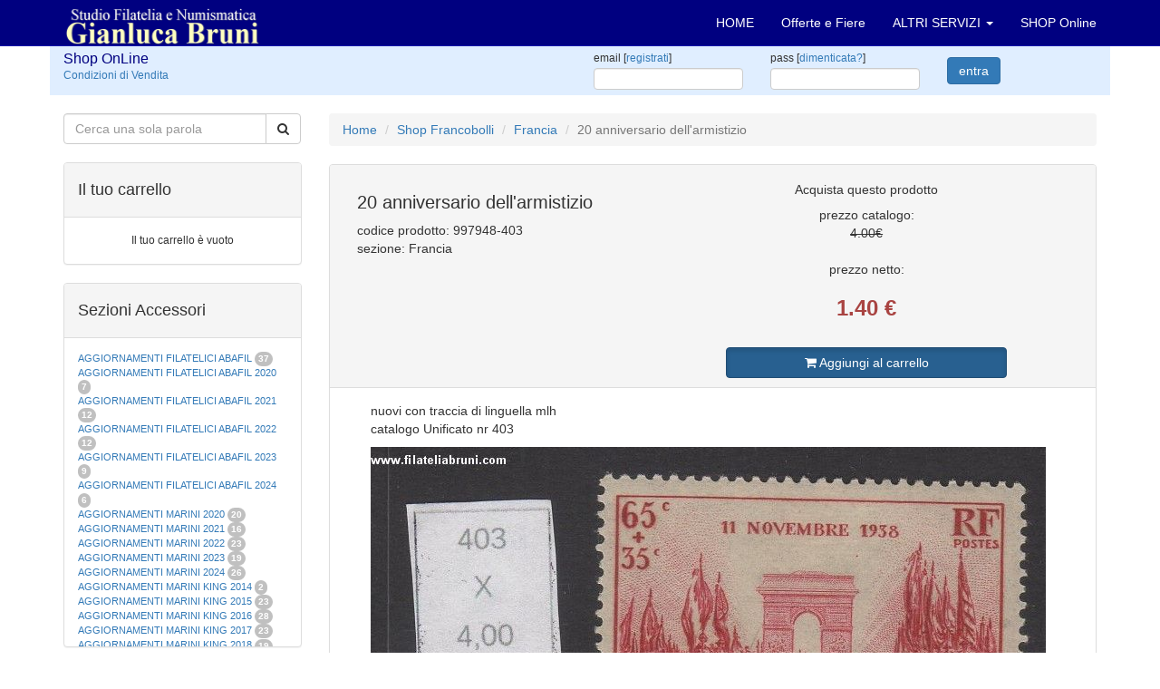

--- FILE ---
content_type: text/html; charset=UTF-8
request_url: https://www.filateliabruni.com/shop/fp_997948_20-anniversario-dell%27armistizio
body_size: 12476
content:
<!DOCTYPE html>
<html lang="it">
<head>
<meta name="google-site-verification" content="UX5SqeaAg0SIY_0xQvG3DtEkxc9VzyKj41ci63vfUt8" />
	<meta charset="utf-8">
	<title>20 anniversario dell'armistizio prezzo</title>
	<meta name="description" content="Area: francobolli, Categoria: Francia, Prezzo catalogo: € 4.00, Prezzo netto: € 1.40, Descrizione: nuovi con traccia di linguella mlh
catalogo Unificato nr 403">
	<meta name="keywords" content="francobolli, regno, repubblica, san, marino, san marino, filatelia, timbri, filatelia timbri, collezione, collezione di francobolli, collezioni, vendita, acquisto, catalogo, catalogo francobolli, francobollo.">
	<meta name="robots" content="index,follow">
	<meta name="author" content="Studio Filatelia Numismatica Gianluca Bruni">
	<meta charset="iso-8859-1">
	<meta http-equiv="X-UA-Compatible" content="IE=edge">
	<meta name="viewport" content="width=device-width, initial-scale=1">
	<link href="https://www.filateliabruni.com/css/bootstrap.min.css" rel="stylesheet">
	<link href="https://www.filateliabruni.com/css/filateliabruni.css" rel="stylesheet">
	<link href="https://www.filateliabruni.com/css/shop.css" rel="stylesheet">
	<link href="https://www.filateliabruni.com/font-awesome/css/font-awesome.min.css" rel="stylesheet" type="text/css">
<!-- og Facebook -->
	<link rel="image_src" src="https://www.filateliabruni.com/img/img_social_1200x630.jpg">
	<meta property="og:title" content="Studio Filatelia Numismatica Gianluca Bruni">
	<meta property="og:description" content="Acquisto e vendita di francobolli e monete">
	<meta property="og:site_name" content="Studio Filatelia Numismatica Gianluca Bruni">
	<meta property="og:type" content="website">
	<meta property="fb:admins" content="158346370945674" />
	<meta property="og:url" content="https://www.filateliabruni.com/">
	<meta property="og:image" content="https://www.filateliabruni.com/img/img_social_1200x630.jpg">
	<meta property="og:image:width" content="1200">
	<meta property="og:image:height" content="630">
<!-- og Facebook -->
<!-- Twitter -->
	<meta name="twitter:card" content="summary">
	<meta name="twitter:title" content="Studio Filatelia Numismatica Gianluca Bruni">
	<meta name="twitter:description" content="Acquisto e vendita di francobolli e monete.">
	<meta name="twitter:site" content="@FilateliaBruni">
	<meta name="twitter:image" content="https://www.filateliabruni.com/img/img_social_1200x630.jpg">
	<meta name="twitter:url" content="https://www.filateliabruni.com/shop/fp_997948_20-anniversario-dell%27armistizio">
<!-- Twitter -->

	<link rel="alternate" hreflang="it" href="https://www.filateliabruni.com/shop/fp_997948_20-anniversario-dell%27armistizio" />

	<!--[if lt IE 9]>
		<script src="https://oss.maxcdn.com/html5shiv/3.7.2/html5shiv.min.js"></script>
		<script src="https://oss.maxcdn.com/respond/1.4.2/respond.min.js"></script>
	<![endif]-->
<!-- Google tag (gtag.js) -->
<script async src="https://www.googletagmanager.com/gtag/js?id=G-QLBFK0YBBP"></script>
<script>
  window.dataLayer = window.dataLayer || [];
  function gtag(){dataLayer.push(arguments);}
  gtag('js', new Date());

  gtag('config', 'G-QLBFK0YBBP');
</script>
</head>

<body>

<!-- Navigation -->
<nav class="navbar navbar-inverse navbar-fixed-top" role="navigation">
	<div class="container">
		<!-- Brand e toggle raggruppati per una miglior visualizzazione mobile -->
		<div class="navbar-header">
			<button type="button" class="navbar-toggle" data-toggle="collapse" data-target="#bs-example-navbar-collapse-1">
			<span class="sr-only">Toggle navigation</span>
			<span class="icon-bar"></span>
			<span class="icon-bar"></span>
			<span class="icon-bar"></span>
			</button>
			<a class="navbar-brand" href="/"><img src="../img/logo_filateliabruni.png" border="0" width="217" height="50" alt="Filatelia Bruni Logo"></a>
		</div>
		<!-- raggruppo links di navigazione, forms, and altri contenuti -->
		<div class="collapse navbar-collapse" id="bs-example-navbar-collapse-1">
			<ul class="nav navbar-nav navbar-right">
				<li><a href="../index.php" title="vai alla HomePage">HOME</a></li>
				<li><a href="../offerte-fiere-francobolli.php" title="vai alle Offerte e Fiere di Francobolli">Offerte e Fiere</a></li>
				<li class="dropdown">
					<a href="#" class="dropdown-toggle" data-toggle="dropdown">ALTRI SERVIZI <b class="caret"></b></a>
					<ul class="dropdown-menu">
						<li><a href="../notizie-francobolli.php" title="vai alle notizie e curiosità sui francobolli">Notizie in pillole</a></li>
						<li><a href="../listino-francobolli.php" title="vai al listino prezzi francobolli completo">Listino Completo</a></li>
						<li><a href="../shop/condizionidivendita.php" title="vai alle Condizioni di Vendita">Condizioni di vendita</a></li>
						<li><a href="../commenti_dei_clienti.php" title="vai ai Commenti dei clienti">Commenti dei clienti</a></li>
					</ul>
				</li>
				<li class="dropdown">
					<a href="../shop/" title="Shop Online con ecommerce per acquistare" >SHOP Online</a>
				</li>
<!-- 
				<li class="dropdown">
					<a href="#" class="dropdown-toggle" data-toggle="dropdown">IT <b class="caret"></b></a>
					<ul class="dropdown-menu">
						<li><a href="../index.php">IT</a></li>
						<li><a href="../index-en.php">EN</a></li>
						<li><a href="../index-de.php">DE</a></li>
					</ul>
				</li>
-->
			</ul>
		</div>
		<!-- /.navbar-collapse -->
	</div>
	<!-- /.container -->
</nav>

<div class="container">


<!-- Shop Login Form -->
<SCRIPT language="JavaScript">
<!--
// Coded and Powered by Luca Sabaini 2005
function is_email(email) {
	var reg = /^[\w.-]+@[\w.-]+\.\w{1,4}$/
	var reg2 = /[.@]{2,}/
	return ((reg.exec(email)!=null) && (reg2.exec(email)==null))
}
// Validate the form
function validate_form() {
	if (document.loginForm.email.value=="" || !is_email(document.loginForm.email.value)) {
		alert('Email non valida');
		return false;
	}
	if (document.loginForm.password.value=="") {
		alert('Inserisci la tua password per entrare');
		return false;
	}
	return true;
}
// -->
</SCRIPT>
	<div class="row e_loginform">
		<form action="login.php?act=login&vp=https%3A%2F%2Fwww.filateliabruni.com%2Fshop%2Ffp_997948_20-anniversario-dell%2527armistizio" method="POST" name="loginForm" id="loginForm" onsubmit="return validate_form();">
		<div class="col-lg-2 col-md-2 col-sm-6 col-xs-6">
			<h2>Shop OnLine</h2>
			<a href="condizionidivendita.php" title="Condizioni di Vendita">Condizioni di Vendita</a><br>
		</div>
		<div class="col-lg-4 col-md-4 col-sm-6 col-xs-6">
		</div>

		<div class="clearfix visible-xs-block"></div>

		<div class="col-lg-2 col-md-2 col-sm-5 col-xs-5">
			<label>email [<a href="reg.php" title="Registrati nello Shop">registrati</a>]</label><input type="text" class="form-control" name="email">
		</div>
		<div class="col-lg-2 col-md-2 col-sm-5 col-xs-5">
			<label>pass [<a href="pas.php" title="Hai bisogno di aiuto?">dimenticata?</a>]</label><input type="password" class="form-control" name="password">
		</div>
		<div class="col-lg-2 col-md-2 col-sm-2 col-xs-2">
			<button type="submit" class="btn btn-primary">entra</button>
		</div>
		</form>
	</div>
	<!-- /.row --><SCRIPT language="JavaScript">
<!--
// Coded and Powered by Luca Sabaini 2012
// Validate the form
function submit_form() {
	String.prototype.trim = function () {
		return this.replace(/\s+/g,' ').replace( /\s+$|^\s+/g,''); //collassa gli spazi multipli e poi elimina spazi inizio e fine
	}
	document.ricerca.q.value=document.ricerca.q.value.trim();

	if (document.ricerca.q.value=="") {
		return false;
	} else {
		if (document.ricerca.q.value.length < 3) {
		alert('Inserisci almeno 3 caratteri per la ricerca...\n');
		return false;
		}
	}
	document.getElementById('ricerca').submit();
}
// -->
</SCRIPT>

	<div class="row">
		<div class="col-xs-12 col-sm-3">
<!-- Shop Search Form -->
			<FORM name="ricerca" id="ricerca" action="./" method="GET">
			<div class="input-group">
				<input type="text" name="q" value="" class="form-control" placeholder="Cerca una sola parola">
				<div class="input-group-btn">
					<button type="button" class="btn btn-default" onclick="submit_form();"><i class="fa fa-search"></i></button>
				</div>
			</div>
			</FORM>
			<br>
			<div class="panel panel-default">
				<div class="panel-heading">
					<h4>Il tuo carrello</h4>
				</div>
				<!-- /.panel-heading -->
				<div class="panel-body">
					<div class="table-responsive">
						<table class="table borderless testo12">
						<tbody>
<tr><td align=center>Il tuo carrello è vuoto</td></tr>					</tbody>
					</table>
					</div>
					<!-- /.table-responsive -->
				</div>
				<!-- /.panel-body -->
			</div>
			<!-- /.panel -->

			<div class="panel panel-default">
				<div class="panel-heading">
					<h4>Sezioni Accessori</h4>
				</div>
				<!-- /.panel-heading -->
				<div class="panel-body pre-scrollable testo11">
<A href="https://www.filateliabruni.com/shop/as_aggiornamenti-filatelici-abafil-" title="pagina di Aggiornamenti filatelici Abafil ">AGGIORNAMENTI FILATELICI ABAFIL </A> <span class="badge">37</span><br><A href="https://www.filateliabruni.com/shop/as_aggiornamenti-filatelici-abafil-2020" title="pagina di Aggiornamenti filatelici Abafil 2020">AGGIORNAMENTI FILATELICI ABAFIL 2020</A> <span class="badge">7</span><br><A href="https://www.filateliabruni.com/shop/as_aggiornamenti-filatelici-abafil-2021" title="pagina di Aggiornamenti filatelici ABAFIL 2021">AGGIORNAMENTI FILATELICI ABAFIL 2021</A> <span class="badge">12</span><br><A href="https://www.filateliabruni.com/shop/as_aggiornamenti-filatelici-abafil-2022" title="pagina di Aggiornamenti filatelici ABAFIL 2022">AGGIORNAMENTI FILATELICI ABAFIL 2022</A> <span class="badge">12</span><br><A href="https://www.filateliabruni.com/shop/as_aggiornamenti-filatelici-abafil-2023" title="pagina di Aggiornamenti filatelici ABAFIL 2023">AGGIORNAMENTI FILATELICI ABAFIL 2023</A> <span class="badge">9</span><br><A href="https://www.filateliabruni.com/shop/as_aggiornamenti-filatelici-abafil-2024" title="pagina di Aggiornamenti filatelici ABAFIL 2024">AGGIORNAMENTI FILATELICI ABAFIL 2024</A> <span class="badge">6</span><br><A href="https://www.filateliabruni.com/shop/as_aggiornamenti-marini-2020" title="pagina di Aggiornamenti Marini 2020">AGGIORNAMENTI MARINI 2020</A> <span class="badge">20</span><br><A href="https://www.filateliabruni.com/shop/as_aggiornamenti-marini-2021" title="pagina di Aggiornamenti Marini 2021">AGGIORNAMENTI MARINI 2021</A> <span class="badge">16</span><br><A href="https://www.filateliabruni.com/shop/as_aggiornamenti-marini-2022" title="pagina di Aggiornamenti Marini 2022">AGGIORNAMENTI MARINI 2022</A> <span class="badge">23</span><br><A href="https://www.filateliabruni.com/shop/as_aggiornamenti-marini-2023" title="pagina di Aggiornamenti Marini 2023">AGGIORNAMENTI MARINI 2023</A> <span class="badge">19</span><br><A href="https://www.filateliabruni.com/shop/as_aggiornamenti-marini-2024" title="pagina di Aggiornamenti Marini 2024">AGGIORNAMENTI MARINI 2024</A> <span class="badge">26</span><br><A href="https://www.filateliabruni.com/shop/as_aggiornamenti-marini-king-2014" title="pagina di Aggiornamenti Marini King 2014">AGGIORNAMENTI MARINI KING 2014</A> <span class="badge">2</span><br><A href="https://www.filateliabruni.com/shop/as_aggiornamenti-marini-king-2015-" title="pagina di Aggiornamenti Marini King 2015 ">AGGIORNAMENTI MARINI KING 2015 </A> <span class="badge">23</span><br><A href="https://www.filateliabruni.com/shop/as_aggiornamenti-marini-king-2016" title="pagina di Aggiornamenti Marini King 2016">AGGIORNAMENTI MARINI KING 2016</A> <span class="badge">28</span><br><A href="https://www.filateliabruni.com/shop/as_aggiornamenti-marini-king-2017" title="pagina di Aggiornamenti Marini King 2017">AGGIORNAMENTI MARINI KING 2017</A> <span class="badge">23</span><br><A href="https://www.filateliabruni.com/shop/as_aggiornamenti-marini-king-2018" title="pagina di Aggiornamenti Marini King 2018">AGGIORNAMENTI MARINI KING 2018</A> <span class="badge">19</span><br><A href="https://www.filateliabruni.com/shop/as_aggiornamenti-marini-king-2019" title="pagina di Aggiornamenti Marini King 2019">AGGIORNAMENTI MARINI KING 2019</A> <span class="badge">22</span><br><A href="https://www.filateliabruni.com/shop/as_aggiornamenti-marini-king-italia-annuali" title="pagina di Aggiornamenti Marini King Italia annuali">AGGIORNAMENTI MARINI KING ITALIA ANNUALI</A> <span class="badge">9</span><br><A href="https://www.filateliabruni.com/shop/as_album-per-cartamoneta-" title="pagina di Album per cartamoneta ">ALBUM PER CARTAMONETA </A> <span class="badge">1</span><br><A href="https://www.filateliabruni.com/shop/as_cartelle-filateliche-abafil" title="pagina di Cartelle filateliche Abafil">CARTELLE FILATELICHE ABAFIL</A> <span class="badge">25</span><br><A href="https://www.filateliabruni.com/shop/as_cartelle-filateliche-marini" title="pagina di Cartelle filateliche Marini">CARTELLE FILATELICHE MARINI</A> <span class="badge">16</span><br><A href="https://www.filateliabruni.com/shop/as_cartelle-filateliche-masterphil" title="pagina di Cartelle filateliche Masterphil">CARTELLE FILATELICHE MASTERPHIL</A> <span class="badge">21</span><br><A href="https://www.filateliabruni.com/shop/as_fogli-filatelici-san-marino" title="pagina di Fogli filatelici San Marino">FOGLI FILATELICI SAN MARINO</A> <span class="badge">13</span><br><A href="https://www.filateliabruni.com/shop/as_fogli-filatelici-vaticano" title="pagina di Fogli filatelici Vaticano">FOGLI FILATELICI VATICANO</A> <span class="badge">37</span><br><A href="https://www.filateliabruni.com/shop/as_fogli-marini-periodi-separati-italia" title="pagina di Fogli Marini periodi separati Italia">FOGLI MARINI PERIODI SEPARATI ITALIA</A> <span class="badge">15</span><br><A href="https://www.filateliabruni.com/shop/as_fogli-marini-periodi-separati-san-marino" title="pagina di Fogli Marini periodi separati San Marino">FOGLI MARINI PERIODI SEPARATI SAN MARINO</A> <span class="badge">14</span><br><A href="https://www.filateliabruni.com/shop/as_fogli-marini-periodi-separati-vaticano" title="pagina di Fogli Marini periodi separati Vaticano">FOGLI MARINI PERIODI SEPARATI VATICANO</A> <span class="badge">10</span><br><A href="https://www.filateliabruni.com/shop/as_fogli-marini-regno-d'italia-colonie-itl," title="pagina di Fogli Marini Regno d'Italia Colonie Itl,">FOGLI MARINI REGNO D'ITALIA COLONIE ITL,</A> <span class="badge">20</span><br><A href="https://www.filateliabruni.com/shop/as_materiale-filatelico-marini" title="pagina di Materiale filatelico Marini">MATERIALE FILATELICO MARINI</A> <span class="badge">33</span><br><A href="https://www.filateliabruni.com/shop/as_raccoglitori-xl" title="pagina di Raccoglitori XL">RACCOGLITORI XL</A> <span class="badge">1</span><br>				</div>
				<!-- /.panel-body -->
			</div>
			<!-- /.panel -->

			<div class="panel panel-default">
				<div class="panel-heading">
					<h4>Sezioni Monete</h4>
				</div>
				<!-- /.panel-heading -->
				<div class="panel-body pre-scrollable testo11">
				</div>
				<!-- /.panel-body -->
			</div>
			<!-- /.panel -->
			<div class="panel panel-default">
				<div class="panel-heading">
					<h4>Sezioni Francobolli</h4>
				</div>
				<!-- /.panel-heading -->
				<div class="panel-body pre-scrollable testo11">
<A href="https://www.filateliabruni.com/shop/fs_" title="pagina di "></A> <span class="badge">7</span><br><A href="https://www.filateliabruni.com/shop/fs_aggiornamenti-filatelici-abafil-2020" title="pagina di Aggiornamenti filatelici Abafil 2020">AGGIORNAMENTI FILATELICI ABAFIL 2020</A> <span class="badge">2</span><br><A href="https://www.filateliabruni.com/shop/fs_aggiornamenti-marini-king-2020" title="pagina di Aggiornamenti Marini King 2020">AGGIORNAMENTI MARINI KING 2020</A> <span class="badge">1</span><br><A href="https://www.filateliabruni.com/shop/fs_amministrazione-anglo-americana-amg-vg" title="pagina di Amministrazione anglo americana Amg-Vg">AMMINISTRAZIONE ANGLO AMERICANA AMG-VG</A> <span class="badge">3</span><br><A href="https://www.filateliabruni.com/shop/fs_andorra-francese" title="pagina di Andorra francese">ANDORRA FRANCESE</A> <span class="badge">260</span><br><A href="https://www.filateliabruni.com/shop/fs_anguilla" title="pagina di Anguilla">ANGUILLA</A> <span class="badge">2</span><br><A href="https://www.filateliabruni.com/shop/fs_annate-austria-osterreich" title="pagina di Annate Austria Osterreich">ANNATE AUSTRIA OSTERREICH</A> <span class="badge">45</span><br><A href="https://www.filateliabruni.com/shop/fs_annate-berlino" title="pagina di Annate Berlino">ANNATE BERLINO</A> <span class="badge">31</span><br><A href="https://www.filateliabruni.com/shop/fs_annate-germania-federale" title="pagina di Annate Germania Federale">ANNATE GERMANIA FEDERALE</A> <span class="badge">47</span><br><A href="https://www.filateliabruni.com/shop/fs_annate-germania-usate" title="pagina di Annate Germania usate">ANNATE GERMANIA USATE</A> <span class="badge">1</span><br><A href="https://www.filateliabruni.com/shop/fs_annate-monaco" title="pagina di Annate Monaco">ANNATE MONACO</A> <span class="badge">32</span><br><A href="https://www.filateliabruni.com/shop/fs_annate-repubblica-italiana" title="pagina di Annate Repubblica Italiana">ANNATE REPUBBLICA ITALIANA</A> <span class="badge">73</span><br><A href="https://www.filateliabruni.com/shop/fs_annate-repubblica-italiana-usate-" title="pagina di Annate Repubblica Italiana usate ">ANNATE REPUBBLICA ITALIANA USATE </A> <span class="badge">35</span><br><A href="https://www.filateliabruni.com/shop/fs_annate-san-marino" title="pagina di Annate San Marino">ANNATE SAN MARINO</A> <span class="badge">67</span><br><A href="https://www.filateliabruni.com/shop/fs_annate-sovrano-militare-ordine-di-malta-" title="pagina di Annate Sovrano Militare ordine di Malta ">ANNATE SOVRANO MILITARE ORDINE DI MALTA </A> <span class="badge">42</span><br><A href="https://www.filateliabruni.com/shop/fs_annate-svizzera" title="pagina di Annate Svizzera">ANNATE SVIZZERA</A> <span class="badge">45</span><br><A href="https://www.filateliabruni.com/shop/fs_annate-vaticano" title="pagina di Annate Vaticano">ANNATE VATICANO</A> <span class="badge">64</span><br><A href="https://www.filateliabruni.com/shop/fs_antichi-stati-italiani-sicilia" title="pagina di Antichi Stati Italiani Sicilia">ANTICHI STATI ITALIANI SICILIA</A> <span class="badge">2</span><br><A href="https://www.filateliabruni.com/shop/fs_austria" title="pagina di Austria">AUSTRIA</A> <span class="badge">178</span><br><A href="https://www.filateliabruni.com/shop/fs_azzorre" title="pagina di Azzorre">AZZORRE</A> <span class="badge">114</span><br><A href="https://www.filateliabruni.com/shop/fs_buste-primo-giorno-san-marino" title="pagina di Buste Primo giorno San Marino">BUSTE PRIMO GIORNO SAN MARINO</A> <span class="badge">2</span><br><A href="https://www.filateliabruni.com/shop/fs_castelrosso" title="pagina di Castelrosso">CASTELROSSO</A> <span class="badge">10</span><br><A href="https://www.filateliabruni.com/shop/fs_colonie-italiane-africa-orientale-it" title="pagina di Colonie Italiane Africa orientale It">COLONIE ITALIANE AFRICA ORIENTALE IT</A> <span class="badge">79</span><br><A href="https://www.filateliabruni.com/shop/fs_colonie-italiane-albania" title="pagina di Colonie Italiane Albania">COLONIE ITALIANE ALBANIA</A> <span class="badge">1</span><br><A href="https://www.filateliabruni.com/shop/fs_colonie-italiane-cattaro" title="pagina di Colonie Italiane Cattaro">COLONIE ITALIANE CATTARO</A> <span class="badge">2</span><br><A href="https://www.filateliabruni.com/shop/fs_colonie-italiane-cirenaica" title="pagina di Colonie Italiane Cirenaica">COLONIE ITALIANE CIRENAICA</A> <span class="badge">112</span><br><A href="https://www.filateliabruni.com/shop/fs_colonie-italiane-costantinopoli" title="pagina di Colonie Italiane Costantinopoli">COLONIE ITALIANE COSTANTINOPOLI</A> <span class="badge">37</span><br><A href="https://www.filateliabruni.com/shop/fs_colonie-italiane-croazia" title="pagina di Colonie Italiane Croazia">COLONIE ITALIANE CROAZIA</A> <span class="badge">1</span><br><A href="https://www.filateliabruni.com/shop/fs_colonie-italiane-egeo-emissioni-generali" title="pagina di Colonie Italiane Egeo emissioni generali">COLONIE ITALIANE EGEO EMISSIONI GENERALI</A> <span class="badge">88</span><br><A href="https://www.filateliabruni.com/shop/fs_colonie-italiane-emissioni-generali" title="pagina di Colonie Italiane emissioni generali">COLONIE ITALIANE EMISSIONI GENERALI</A> <span class="badge">101</span><br><A href="https://www.filateliabruni.com/shop/fs_colonie-italiane-eritrea" title="pagina di Colonie Italiane Eritrea">COLONIE ITALIANE ERITREA</A> <span class="badge">183</span><br><A href="https://www.filateliabruni.com/shop/fs_colonie-italiane-etiopia" title="pagina di Colonie Italiane Etiopia">COLONIE ITALIANE ETIOPIA</A> <span class="badge">13</span><br><A href="https://www.filateliabruni.com/shop/fs_colonie-italiane-fezzan" title="pagina di Colonie Italiane Fezzan">COLONIE ITALIANE FEZZAN</A> <span class="badge">2</span><br><A href="https://www.filateliabruni.com/shop/fs_colonie-italiane-fiera-di-tripoli" title="pagina di Colonie italiane fiera di Tripoli">COLONIE ITALIANE FIERA DI TRIPOLI</A> <span class="badge">1</span><br><A href="https://www.filateliabruni.com/shop/fs_colonie-italiane-gerusalemme" title="pagina di Colonie Italiane Gerusalemme">COLONIE ITALIANE GERUSALEMME</A> <span class="badge">1</span><br><A href="https://www.filateliabruni.com/shop/fs_colonie-italiane-giri-coloniali" title="pagina di Colonie Italiane giri coloniali">COLONIE ITALIANE GIRI COLONIALI</A> <span class="badge">1</span><br><A href="https://www.filateliabruni.com/shop/fs_colonie-italiane-isole-egeo-calino" title="pagina di Colonie Italiane Isole Egeo Calino">COLONIE ITALIANE ISOLE EGEO CALINO</A> <span class="badge">16</span><br><A href="https://www.filateliabruni.com/shop/fs_colonie-italiane-isole-egeo-carchi" title="pagina di Colonie Italiane Isole Egeo Carchi">COLONIE ITALIANE ISOLE EGEO CARCHI</A> <span class="badge">32</span><br><A href="https://www.filateliabruni.com/shop/fs_colonie-italiane-isole-egeo-caso" title="pagina di Colonie Italiane Isole Egeo Caso">COLONIE ITALIANE ISOLE EGEO CASO</A> <span class="badge">31</span><br><A href="https://www.filateliabruni.com/shop/fs_colonie-italiane-isole-egeo-castelrosso" title="pagina di Colonie Italiane Isole Egeo Castelrosso">COLONIE ITALIANE ISOLE EGEO CASTELROSSO</A> <span class="badge">52</span><br><A href="https://www.filateliabruni.com/shop/fs_colonie-italiane-isole-egeo-coo" title="pagina di Colonie Italiane Isole Egeo Coo">COLONIE ITALIANE ISOLE EGEO COO</A> <span class="badge">23</span><br><A href="https://www.filateliabruni.com/shop/fs_colonie-italiane-isole-egeo-lero" title="pagina di Colonie Italiane Isole Egeo Lero">COLONIE ITALIANE ISOLE EGEO LERO</A> <span class="badge">31</span><br><A href="https://www.filateliabruni.com/shop/fs_colonie-italiane-isole-egeo-lipso" title="pagina di Colonie Italiane Isole Egeo Lipso">COLONIE ITALIANE ISOLE EGEO LIPSO</A> <span class="badge">30</span><br><A href="https://www.filateliabruni.com/shop/fs_colonie-italiane-isole-egeo-nisiro" title="pagina di Colonie Italiane Isole Egeo Nisiro">COLONIE ITALIANE ISOLE EGEO NISIRO</A> <span class="badge">27</span><br><A href="https://www.filateliabruni.com/shop/fs_colonie-italiane-isole-egeo-patmo" title="pagina di Colonie Italiane Isole Egeo Patmo">COLONIE ITALIANE ISOLE EGEO PATMO</A> <span class="badge">30</span><br><A href="https://www.filateliabruni.com/shop/fs_colonie-italiane-isole-egeo-piscopi" title="pagina di Colonie Italiane Isole Egeo Piscopi">COLONIE ITALIANE ISOLE EGEO PISCOPI</A> <span class="badge">26</span><br><A href="https://www.filateliabruni.com/shop/fs_colonie-italiane-isole-egeo-rodi" title="pagina di Colonie Italiane Isole Egeo Rodi">COLONIE ITALIANE ISOLE EGEO RODI</A> <span class="badge">33</span><br><A href="https://www.filateliabruni.com/shop/fs_colonie-italiane-isole-egeo-scarapanto" title="pagina di Colonie Italiane Isole Egeo Scarapanto">COLONIE ITALIANE ISOLE EGEO SCARAPANTO</A> <span class="badge">5</span><br><A href="https://www.filateliabruni.com/shop/fs_colonie-italiane-isole-egeo-scarpanto" title="pagina di Colonie Italiane Isole Egeo Scarpanto">COLONIE ITALIANE ISOLE EGEO SCARPANTO</A> <span class="badge">14</span><br><A href="https://www.filateliabruni.com/shop/fs_colonie-italiane-isole-egeo-simi" title="pagina di Colonie Italiane Isole Egeo Simi">COLONIE ITALIANE ISOLE EGEO SIMI</A> <span class="badge">19</span><br><A href="https://www.filateliabruni.com/shop/fs_colonie-italiane-isole-egeo-stampalia" title="pagina di Colonie Italiane Isole Egeo Stampalia">COLONIE ITALIANE ISOLE EGEO STAMPALIA</A> <span class="badge">28</span><br><A href="https://www.filateliabruni.com/shop/fs_colonie-italiane-la-canea" title="pagina di Colonie Italiane La Canea">COLONIE ITALIANE LA CANEA</A> <span class="badge">1</span><br><A href="https://www.filateliabruni.com/shop/fs_colonie-italiane-libia" title="pagina di Colonie Italiane Libia">COLONIE ITALIANE LIBIA</A> <span class="badge">41</span><br><A href="https://www.filateliabruni.com/shop/fs_colonie-italiane-littorale-sloveno" title="pagina di Colonie Italiane Littorale Sloveno">COLONIE ITALIANE LITTORALE SLOVENO</A> <span class="badge">2</span><br><A href="https://www.filateliabruni.com/shop/fs_colonie-italiane-lubiana" title="pagina di Colonie Italiane Lubiana">COLONIE ITALIANE LUBIANA</A> <span class="badge">2</span><br><A href="https://www.filateliabruni.com/shop/fs_colonie-italiane-mef" title="pagina di Colonie Italiane Mef">COLONIE ITALIANE MEF</A> <span class="badge">1</span><br><A href="https://www.filateliabruni.com/shop/fs_colonie-italiane-montenegro" title="pagina di Colonie Italiane Montenegro">COLONIE ITALIANE MONTENEGRO</A> <span class="badge">1</span><br><A href="https://www.filateliabruni.com/shop/fs_colonie-italiane-occupazione-fiume" title="pagina di Colonie Italiane Occupazione Fiume">COLONIE ITALIANE OCCUPAZIONE FIUME</A> <span class="badge">1</span><br><A href="https://www.filateliabruni.com/shop/fs_colonie-italiane-oltre-giuba" title="pagina di Colonie Italiane Oltre Giuba">COLONIE ITALIANE OLTRE GIUBA</A> <span class="badge">30</span><br><A href="https://www.filateliabruni.com/shop/fs_colonie-italiane-pechino" title="pagina di Colonie Italiane Pechino">COLONIE ITALIANE PECHINO</A> <span class="badge">1</span><br><A href="https://www.filateliabruni.com/shop/fs_colonie-italiane-saseno" title="pagina di Colonie Italiane Saseno">COLONIE ITALIANE SASENO</A> <span class="badge">10</span><br><A href="https://www.filateliabruni.com/shop/fs_colonie-italiane-smirne" title="pagina di Colonie Italiane Smirne">COLONIE ITALIANE SMIRNE</A> <span class="badge">1</span><br><A href="https://www.filateliabruni.com/shop/fs_colonie-italiane-somalia" title="pagina di Colonie Italiane Somalia">COLONIE ITALIANE SOMALIA</A> <span class="badge">185</span><br><A href="https://www.filateliabruni.com/shop/fs_colonie-italiane-tientsin" title="pagina di Colonie Italiane Tientsin">COLONIE ITALIANE TIENTSIN</A> <span class="badge">1</span><br><A href="https://www.filateliabruni.com/shop/fs_colonie-italiane-tripoli-di-barberia" title="pagina di colonie Italiane Tripoli di Barberia">COLONIE ITALIANE TRIPOLI DI BARBERIA</A> <span class="badge">1</span><br><A href="https://www.filateliabruni.com/shop/fs_colonie-italiane-tripolitania" title="pagina di Colonie Italiane Tripolitania">COLONIE ITALIANE TRIPOLITANIA</A> <span class="badge">98</span><br><A href="https://www.filateliabruni.com/shop/fs_colonie-italiane-zara" title="pagina di Colonie Italiane Zara">COLONIE ITALIANE ZARA</A> <span class="badge">2</span><br><A href="https://www.filateliabruni.com/shop/fs_colonie-italiane-zona-fiumano-kupa" title="pagina di Colonie Italiane zona fiumano Kupa">COLONIE ITALIANE ZONA FIUMANO KUPA</A> <span class="badge">2</span><br><A href="https://www.filateliabruni.com/shop/fs_corpo-polacco" title="pagina di Corpo Polacco">CORPO POLACCO</A> <span class="badge">18</span><br><A href="https://www.filateliabruni.com/shop/fs_ducato-di-modena" title="pagina di Ducato di Modena">DUCATO DI MODENA</A> <span class="badge">6</span><br><A href="https://www.filateliabruni.com/shop/fs_emissioni-locali-teramo" title="pagina di Emissioni Locali Teramo">EMISSIONI LOCALI TERAMO</A> <span class="badge">16</span><br><A href="https://www.filateliabruni.com/shop/fs_europa-cept-1956" title="pagina di Europa Cept 1956">EUROPA CEPT 1956</A> <span class="badge">6</span><br><A href="https://www.filateliabruni.com/shop/fs_europa-cept-1957" title="pagina di Europa Cept 1957">EUROPA CEPT 1957</A> <span class="badge">10</span><br><A href="https://www.filateliabruni.com/shop/fs_europa-cept-1958" title="pagina di Europa Cept 1958">EUROPA CEPT 1958</A> <span class="badge">8</span><br><A href="https://www.filateliabruni.com/shop/fs_europa-cept-1959" title="pagina di Europa Cept 1959">EUROPA CEPT 1959</A> <span class="badge">8</span><br><A href="https://www.filateliabruni.com/shop/fs_europa-cept-1960" title="pagina di Europa Cept 1960">EUROPA CEPT 1960</A> <span class="badge">19</span><br><A href="https://www.filateliabruni.com/shop/fs_europa-cept-1961" title="pagina di Europa Cept 1961">EUROPA CEPT 1961</A> <span class="badge">16</span><br><A href="https://www.filateliabruni.com/shop/fs_europa-cept-1962" title="pagina di Europa Cept 1962">EUROPA CEPT 1962</A> <span class="badge">17</span><br><A href="https://www.filateliabruni.com/shop/fs_europa-cept-1963" title="pagina di Europa Cept 1963">EUROPA CEPT 1963</A> <span class="badge">18</span><br><A href="https://www.filateliabruni.com/shop/fs_europa-cept-1964" title="pagina di Europa Cept 1964">EUROPA CEPT 1964</A> <span class="badge">18</span><br><A href="https://www.filateliabruni.com/shop/fs_europa-cept-1965" title="pagina di Europa Cept 1965">EUROPA CEPT 1965</A> <span class="badge">18</span><br><A href="https://www.filateliabruni.com/shop/fs_europa-cept-1966" title="pagina di Europa Cept 1966">EUROPA CEPT 1966</A> <span class="badge">19</span><br><A href="https://www.filateliabruni.com/shop/fs_europa-cept-1967" title="pagina di Europa Cept 1967">EUROPA CEPT 1967</A> <span class="badge">19</span><br><A href="https://www.filateliabruni.com/shop/fs_europa-cept-1968" title="pagina di Europa Cept 1968">EUROPA CEPT 1968</A> <span class="badge">17</span><br><A href="https://www.filateliabruni.com/shop/fs_europa-cept-1969" title="pagina di Europa Cept 1969">EUROPA CEPT 1969</A> <span class="badge">26</span><br><A href="https://www.filateliabruni.com/shop/fs_europa-cept-1970" title="pagina di Europa Cept 1970">EUROPA CEPT 1970</A> <span class="badge">18</span><br><A href="https://www.filateliabruni.com/shop/fs_europa-cept-1971" title="pagina di Europa Cept 1971">EUROPA CEPT 1971</A> <span class="badge">20</span><br><A href="https://www.filateliabruni.com/shop/fs_europa-cept-1972" title="pagina di Europa Cept 1972">EUROPA CEPT 1972</A> <span class="badge">21</span><br><A href="https://www.filateliabruni.com/shop/fs_europa-cept-1973" title="pagina di Europa Cept 1973">EUROPA CEPT 1973</A> <span class="badge">23</span><br><A href="https://www.filateliabruni.com/shop/fs_europa-cept-1974" title="pagina di Europa Cept 1974">EUROPA CEPT 1974</A> <span class="badge">22</span><br><A href="https://www.filateliabruni.com/shop/fs_europa-cept-1975" title="pagina di Europa Cept 1975">EUROPA CEPT 1975</A> <span class="badge">23</span><br><A href="https://www.filateliabruni.com/shop/fs_europa-cept-1976" title="pagina di Europa Cept 1976">EUROPA CEPT 1976</A> <span class="badge">25</span><br><A href="https://www.filateliabruni.com/shop/fs_europa-cept-1977" title="pagina di Europa Cept 1977">EUROPA CEPT 1977</A> <span class="badge">30</span><br><A href="https://www.filateliabruni.com/shop/fs_europa-cept-minifogli-" title="pagina di Europa Cept minifogli ">EUROPA CEPT MINIFOGLI </A> <span class="badge">108</span><br><A href="https://www.filateliabruni.com/shop/fs_f" title="pagina di f">F</A> <span class="badge">1</span><br><A href="https://www.filateliabruni.com/shop/fs_f.d.c.-sovrano-militare-ordine-di-malta-" title="pagina di F.D.C. Sovrano militare ordine di Malta ">F.D.C. SOVRANO MILITARE ORDINE DI MALTA </A> <span class="badge">217</span><br><A href="https://www.filateliabruni.com/shop/fs_fiume" title="pagina di Fiume">FIUME</A> <span class="badge">45</span><br><A href="https://www.filateliabruni.com/shop/fs_folder-filatelici" title="pagina di Folder filatelici">FOLDER FILATELICI</A> <span class="badge">1</span><br><A href="https://www.filateliabruni.com/shop/fs_francia" title="pagina di Francia">FRANCIA</A> <span class="badge">512</span><br><A href="https://www.filateliabruni.com/shop/fs_francia-annate-complete" title="pagina di Francia annate complete">FRANCIA ANNATE COMPLETE</A> <span class="badge">44</span><br><A href="https://www.filateliabruni.com/shop/fs_francia-arte" title="pagina di Francia arte">FRANCIA ARTE</A> <span class="badge">185</span><br><A href="https://www.filateliabruni.com/shop/fs_gemania-2012" title="pagina di Gemania 2012">GEMANIA 2012</A> <span class="badge">61</span><br><A href="https://www.filateliabruni.com/shop/fs_gemania-2014" title="pagina di Gemania 2014">GEMANIA 2014</A> <span class="badge">54</span><br><A href="https://www.filateliabruni.com/shop/fs_germania-berlino-" title="pagina di Germania Berlino ">GERMANIA BERLINO </A> <span class="badge">120</span><br><A href="https://www.filateliabruni.com/shop/fs_germania-occupazioni-ii-guerra-mondiale" title="pagina di Germania occupazioni II guerra mondiale">GERMANIA OCCUPAZIONI II GUERRA MONDIALE</A> <span class="badge">60</span><br><A href="https://www.filateliabruni.com/shop/fs_germania-reich" title="pagina di Germania Reich">GERMANIA REICH</A> <span class="badge">89</span><br><A href="https://www.filateliabruni.com/shop/fs_germania-repubblica-democratica" title="pagina di Germania Repubblica democratica">GERMANIA REPUBBLICA DEMOCRATICA</A> <span class="badge">2</span><br><A href="https://www.filateliabruni.com/shop/fs_germania-repubblica-federale" title="pagina di Germania repubblica federale">GERMANIA REPUBBLICA FEDERALE</A> <span class="badge">245</span><br><A href="https://www.filateliabruni.com/shop/fs_germania-sarre" title="pagina di Germania Sarre">GERMANIA SARRE</A> <span class="badge">69</span><br><A href="https://www.filateliabruni.com/shop/fs_gran-bretagna" title="pagina di Gran Bretagna">GRAN BRETAGNA</A> <span class="badge">245</span><br><A href="https://www.filateliabruni.com/shop/fs_iralnda" title="pagina di Iralnda">IRALNDA</A> <span class="badge">1</span><br><A href="https://www.filateliabruni.com/shop/fs_isole-italiane-dell'egeo-calino" title="pagina di Isole italiane dell'Egeo Calino">ISOLE ITALIANE DELL'EGEO CALINO</A> <span class="badge">4</span><br><A href="https://www.filateliabruni.com/shop/fs_isole-italiane-dell'egeo-carchi" title="pagina di Isole italiane dell'Egeo Carchi">ISOLE ITALIANE DELL'EGEO CARCHI</A> <span class="badge">4</span><br><A href="https://www.filateliabruni.com/shop/fs_isole-italiane-dell'egeo-caso" title="pagina di Isole italiane dell'Egeo Caso">ISOLE ITALIANE DELL'EGEO CASO</A> <span class="badge">5</span><br><A href="https://www.filateliabruni.com/shop/fs_isole-italiane-dell'egeo-coo" title="pagina di Isole italiane dell'Egeo Coo">ISOLE ITALIANE DELL'EGEO COO</A> <span class="badge">5</span><br><A href="https://www.filateliabruni.com/shop/fs_isole-italiane-dell'egeo-leros" title="pagina di Isole italiane dell'Egeo Leros">ISOLE ITALIANE DELL'EGEO LEROS</A> <span class="badge">7</span><br><A href="https://www.filateliabruni.com/shop/fs_isole-italiane-dell'egeo-lipso" title="pagina di Isole italiane dell'Egeo Lipso">ISOLE ITALIANE DELL'EGEO LIPSO</A> <span class="badge">4</span><br><A href="https://www.filateliabruni.com/shop/fs_isole-italiane-dell'egeo-nisiro" title="pagina di Isole italiane dell'Egeo Nisiro">ISOLE ITALIANE DELL'EGEO NISIRO</A> <span class="badge">5</span><br><A href="https://www.filateliabruni.com/shop/fs_isole-italiane-dell'egeo-patmo" title="pagina di Isole italiane dell'Egeo Patmo">ISOLE ITALIANE DELL'EGEO PATMO</A> <span class="badge">6</span><br><A href="https://www.filateliabruni.com/shop/fs_isole-italiane-dell'egeo-piscopi" title="pagina di Isole italiane dell'Egeo Piscopi">ISOLE ITALIANE DELL'EGEO PISCOPI</A> <span class="badge">6</span><br><A href="https://www.filateliabruni.com/shop/fs_isole-italiane-dell'egeo-rodi" title="pagina di Isole italiane dell'Egeo Rodi">ISOLE ITALIANE DELL'EGEO RODI</A> <span class="badge">6</span><br><A href="https://www.filateliabruni.com/shop/fs_isole-italiane-dell'egeo-scarpanto" title="pagina di Isole italiane dell'Egeo Scarpanto">ISOLE ITALIANE DELL'EGEO SCARPANTO</A> <span class="badge">4</span><br><A href="https://www.filateliabruni.com/shop/fs_isole-italiane-dell'egeo-simi" title="pagina di Isole italiane dell'Egeo Simi">ISOLE ITALIANE DELL'EGEO SIMI</A> <span class="badge">3</span><br><A href="https://www.filateliabruni.com/shop/fs_isole-italiane-dell'egeo-stampalia" title="pagina di Isole italiane dell'Egeo Stampalia">ISOLE ITALIANE DELL'EGEO STAMPALIA</A> <span class="badge">5</span><br><A href="https://www.filateliabruni.com/shop/fs_kenya-&-ugande" title="pagina di Kenya & Ugande">KENYA & UGANDE</A> <span class="badge">2</span><br><A href="https://www.filateliabruni.com/shop/fs_lesotho" title="pagina di Lesotho">LESOTHO</A> <span class="badge">1</span><br><A href="https://www.filateliabruni.com/shop/fs_libri-poste-italiane" title="pagina di Libri poste italiane">LIBRI POSTE ITALIANE</A> <span class="badge">55</span><br><A href="https://www.filateliabruni.com/shop/fs_liechtenstein" title="pagina di Liechtenstein">LIECHTENSTEIN</A> <span class="badge">102</span><br><A href="https://www.filateliabruni.com/shop/fs_lombardo-veneto" title="pagina di Lombardo Veneto">LOMBARDO VENETO</A> <span class="badge">7</span><br><A href="https://www.filateliabruni.com/shop/fs_luogotenenza" title="pagina di Luogotenenza">LUOGOTENENZA</A> <span class="badge">18</span><br><A href="https://www.filateliabruni.com/shop/fs_madera" title="pagina di Madera">MADERA</A> <span class="badge">118</span><br><A href="https://www.filateliabruni.com/shop/fs_monaco" title="pagina di Monaco">MONACO</A> <span class="badge">57</span><br><A href="https://www.filateliabruni.com/shop/fs_napoli" title="pagina di Napoli">NAPOLI</A> <span class="badge">8</span><br><A href="https://www.filateliabruni.com/shop/fs_nigeria" title="pagina di Nigeria">NIGERIA</A> <span class="badge">45</span><br><A href="https://www.filateliabruni.com/shop/fs_norfolk" title="pagina di Norfolk">NORFOLK</A> <span class="badge">144</span><br><A href="https://www.filateliabruni.com/shop/fs_novita" title="pagina di Novità">NOVITà</A> <span class="badge">1</span><br><A href="https://www.filateliabruni.com/shop/fs_occupazione-anglo-americana-sicilia" title="pagina di Occupazione anglo americana Sicilia">OCCUPAZIONE ANGLO AMERICANA SICILIA</A> <span class="badge">1</span><br><A href="https://www.filateliabruni.com/shop/fs_papua-and-new-guinea" title="pagina di Papua and New Guinea">PAPUA AND NEW GUINEA</A> <span class="badge">166</span><br><A href="https://www.filateliabruni.com/shop/fs_parma" title="pagina di Parma">PARMA</A> <span class="badge">4</span><br><A href="https://www.filateliabruni.com/shop/fs_pitcairn" title="pagina di Pitcairn">PITCAIRN</A> <span class="badge">58</span><br><A href="https://www.filateliabruni.com/shop/fs_regno-d'italia-commissioni-gomma-integra" title="pagina di Regno d'Italia commissioni gomma integra">REGNO D'ITALIA COMMISSIONI GOMMA INTEGRA</A> <span class="badge">4</span><br><A href="https://www.filateliabruni.com/shop/fs_regno-d'italia-dal-1861-al-1900" title="pagina di Regno d'Italia dal 1861 al 1900">REGNO D'ITALIA DAL 1861 AL 1900</A> <span class="badge">148</span><br><A href="https://www.filateliabruni.com/shop/fs_regno-d'italia-dal-1901-al-1920" title="pagina di Regno d'Italia dal 1901 al 1920">REGNO D'ITALIA DAL 1901 AL 1920</A> <span class="badge">125</span><br><A href="https://www.filateliabruni.com/shop/fs_regno-d'italia-dal-1921-al-1930" title="pagina di Regno d'Italia dal 1921 al 1930">REGNO D'ITALIA DAL 1921 AL 1930</A> <span class="badge">142</span><br><A href="https://www.filateliabruni.com/shop/fs_regno-d'italia-dal-1931-al-1942" title="pagina di Regno d'Italia dal 1931 al 1942">REGNO D'ITALIA DAL 1931 AL 1942</A> <span class="badge">290</span><br><A href="https://www.filateliabruni.com/shop/fs_regno-d'italia-enti-parastatali" title="pagina di Regno d'Italia enti parastatali">REGNO D'ITALIA ENTI PARASTATALI</A> <span class="badge">74</span><br><A href="https://www.filateliabruni.com/shop/fs_regno-d'italia-espressi-gomma-integra" title="pagina di Regno d'Italia espressi gomma integra">REGNO D'ITALIA ESPRESSI GOMMA INTEGRA</A> <span class="badge">8</span><br><A href="https://www.filateliabruni.com/shop/fs_regno-d'italia-libretti" title="pagina di Regno d'Italia libretti">REGNO D'ITALIA LIBRETTI</A> <span class="badge">2</span><br><A href="https://www.filateliabruni.com/shop/fs_regno-d'italia-pacchi-postali-" title="pagina di Regno d'Italia pacchi postali ">REGNO D'ITALIA PACCHI POSTALI </A> <span class="badge">2</span><br><A href="https://www.filateliabruni.com/shop/fs_regno-d'italia-posta-aerea-gomma-integra" title="pagina di Regno d'Italia posta aerea gomma integra">REGNO D'ITALIA POSTA AEREA GOMMA INTEGRA</A> <span class="badge">20</span><br><A href="https://www.filateliabruni.com/shop/fs_regno-d'italia-posta-militare" title="pagina di Regno d'Italia posta militare">REGNO D'ITALIA POSTA MILITARE</A> <span class="badge">1</span><br><A href="https://www.filateliabruni.com/shop/fs_regno-d'italia-posta-pneum-gomma-integra" title="pagina di Regno d'Italia posta pneum gomma integra">REGNO D'ITALIA POSTA PNEUM GOMMA INTEGRA</A> <span class="badge">7</span><br><A href="https://www.filateliabruni.com/shop/fs_regno-d'italia-pubblicitari" title="pagina di Regno d'Italia pubblicitari">REGNO D'ITALIA PUBBLICITARI</A> <span class="badge">36</span><br><A href="https://www.filateliabruni.com/shop/fs_regno-d'italia-recapito-gomma-integra" title="pagina di Regno d'Italia recapito gomma integra">REGNO D'ITALIA RECAPITO GOMMA INTEGRA</A> <span class="badge">3</span><br><A href="https://www.filateliabruni.com/shop/fs_regno-d'italia-segnatasse-gomma-integra" title="pagina di Regno d'Italia segnatasse gomma integra">REGNO D'ITALIA SEGNATASSE GOMMA INTEGRA</A> <span class="badge">1</span><br><A href="https://www.filateliabruni.com/shop/fs_regno-d'italia-segnatasse-vaglia" title="pagina di Regno d'Italia segnatasse vaglia">REGNO D'ITALIA SEGNATASSE VAGLIA</A> <span class="badge">1</span><br><A href="https://www.filateliabruni.com/shop/fs_regno-d'italia-servizio-aereo" title="pagina di Regno d'Italia Servizio Aereo">REGNO D'ITALIA SERVIZIO AEREO</A> <span class="badge">2</span><br><A href="https://www.filateliabruni.com/shop/fs_regno-d'italia-servizio-commissioni" title="pagina di Regno d'Italia servizio commissioni">REGNO D'ITALIA SERVIZIO COMMISSIONI</A> <span class="badge">1</span><br><A href="https://www.filateliabruni.com/shop/fs_regno-d'italia-spezzature-mnh--integre" title="pagina di Regno d'Italia spezzature mnh  integre">REGNO D'ITALIA SPEZZATURE MNH  INTEGRE</A> <span class="badge">154</span><br><A href="https://www.filateliabruni.com/shop/fs_regno-d'italia-usato" title="pagina di Regno d'Italia Usato">REGNO D'ITALIA USATO</A> <span class="badge">48</span><br><A href="https://www.filateliabruni.com/shop/fs_repubblica-codice-a-barre-" title="pagina di Repubblica codice a barre ">REPUBBLICA CODICE A BARRE </A> <span class="badge">119</span><br><A href="https://www.filateliabruni.com/shop/fs_repubblica-codice-a-barre-2011" title="pagina di Repubblica codice a barre 2011">REPUBBLICA CODICE A BARRE 2011</A> <span class="badge">49</span><br><A href="https://www.filateliabruni.com/shop/fs_repubblica-italiana-1945-1954" title="pagina di Repubblica Italiana 1945 1954">REPUBBLICA ITALIANA 1945 1954</A> <span class="badge">335</span><br><A href="https://www.filateliabruni.com/shop/fs_repubblica-italiana-1955-1961" title="pagina di Repubblica Italiana 1955 1961">REPUBBLICA ITALIANA 1955 1961</A> <span class="badge">77</span><br><A href="https://www.filateliabruni.com/shop/fs_repubblica-italiana-1965-1971" title="pagina di Repubblica Italiana 1965 1971">REPUBBLICA ITALIANA 1965 1971</A> <span class="badge">98</span><br><A href="https://www.filateliabruni.com/shop/fs_repubblica-italiana-1972-1978" title="pagina di Repubblica Italiana 1972 1978">REPUBBLICA ITALIANA 1972 1978</A> <span class="badge">129</span><br><A href="https://www.filateliabruni.com/shop/fs_repubblica-italiana-1979-1985" title="pagina di Repubblica Italiana 1979 1985">REPUBBLICA ITALIANA 1979 1985</A> <span class="badge">146</span><br><A href="https://www.filateliabruni.com/shop/fs_repubblica-italiana-1986-1992" title="pagina di Repubblica Italiana 1986 1992">REPUBBLICA ITALIANA 1986 1992</A> <span class="badge">156</span><br><A href="https://www.filateliabruni.com/shop/fs_repubblica-italiana-1992-1998" title="pagina di Repubblica Italiana 1992 1998">REPUBBLICA ITALIANA 1992 1998</A> <span class="badge">222</span><br><A href="https://www.filateliabruni.com/shop/fs_repubblica-italiana-1999-2005" title="pagina di Repubblica Italiana 1999 2005">REPUBBLICA ITALIANA 1999 2005</A> <span class="badge">324</span><br><A href="https://www.filateliabruni.com/shop/fs_repubblica-italiana-2006-2015" title="pagina di Repubblica Italiana 2006 2015">REPUBBLICA ITALIANA 2006 2015</A> <span class="badge">533</span><br><A href="https://www.filateliabruni.com/shop/fs_repubblica-italiana-2022" title="pagina di Repubblica Italiana 2022">REPUBBLICA ITALIANA 2022</A> <span class="badge">161</span><br><A href="https://www.filateliabruni.com/shop/fs_repubblica-italiana-2023" title="pagina di Repubblica Italiana 2023">REPUBBLICA ITALIANA 2023</A> <span class="badge">164</span><br><A href="https://www.filateliabruni.com/shop/fs_repubblica-italiana-buste-primo-giorno" title="pagina di Repubblica Italiana buste primo giorno">REPUBBLICA ITALIANA BUSTE PRIMO GIORNO</A> <span class="badge">238</span><br><A href="https://www.filateliabruni.com/shop/fs_repubblica-italiana-libretti" title="pagina di Repubblica Italiana libretti">REPUBBLICA ITALIANA LIBRETTI</A> <span class="badge">1</span><br><A href="https://www.filateliabruni.com/shop/fs_repubblica-italiana-minifogli-alti-valor" title="pagina di Repubblica Italiana minifogli alti valor">REPUBBLICA ITALIANA MINIFOGLI ALTI VALOR</A> <span class="badge">5</span><br><A href="https://www.filateliabruni.com/shop/fs_repubblica-italiana-pacchi-concessione" title="pagina di Repubblica Italiana Pacchi concessione">REPUBBLICA ITALIANA PACCHI CONCESSIONE</A> <span class="badge">34</span><br><A href="https://www.filateliabruni.com/shop/fs_repubblica-italiana-pacchi-postali" title="pagina di Repubblica Italiana Pacchi postali">REPUBBLICA ITALIANA PACCHI POSTALI</A> <span class="badge">44</span><br><A href="https://www.filateliabruni.com/shop/fs_repubblica-italiana-posta-aerea" title="pagina di Repubblica Italiana posta aerea">REPUBBLICA ITALIANA POSTA AEREA</A> <span class="badge">3</span><br><A href="https://www.filateliabruni.com/shop/fs_repubblica-italiana-quartine-usate" title="pagina di Repubblica Italiana quartine usate">REPUBBLICA ITALIANA QUARTINE USATE</A> <span class="badge">71</span><br><A href="https://www.filateliabruni.com/shop/fs_repubblica-italiana-recapito-autorizzato" title="pagina di Repubblica Italiana recapito autorizzato">REPUBBLICA ITALIANA RECAPITO AUTORIZZATO</A> <span class="badge">2</span><br><A href="https://www.filateliabruni.com/shop/fs_repubblica-italiana-segnatasse" title="pagina di Repubblica Italiana segnatasse">REPUBBLICA ITALIANA SEGNATASSE</A> <span class="badge">28</span><br><A href="https://www.filateliabruni.com/shop/fs_repubblica-italiana-usata" title="pagina di Repubblica italiana usata">REPUBBLICA ITALIANA USATA</A> <span class="badge">162</span><br><A href="https://www.filateliabruni.com/shop/fs_repubblica-italiusatiana-2023" title="pagina di Repubblica Italiusatiana 2023">REPUBBLICA ITALIUSATIANA 2023</A> <span class="badge">1</span><br><A href="https://www.filateliabruni.com/shop/fs_repubblica-sociale-italiana" title="pagina di Repubblica Sociale Italiana">REPUBBLICA SOCIALE ITALIANA</A> <span class="badge">49</span><br><A href="https://www.filateliabruni.com/shop/fs_ross-dependency" title="pagina di Ross Dependency">ROSS DEPENDENCY</A> <span class="badge">28</span><br><A href="https://www.filateliabruni.com/shop/fs_san-marino-2012" title="pagina di San Marino 2012">SAN MARINO 2012</A> <span class="badge">1</span><br><A href="https://www.filateliabruni.com/shop/fs_san-marino-2017" title="pagina di San Marino 2017">SAN MARINO 2017</A> <span class="badge">2</span><br><A href="https://www.filateliabruni.com/shop/fs_san-marino-2018" title="pagina di San Marino 2018">SAN MARINO 2018</A> <span class="badge">14</span><br><A href="https://www.filateliabruni.com/shop/fs_san-marino-annate-complete-" title="pagina di San Marino annate complete ">SAN MARINO ANNATE COMPLETE </A> <span class="badge">13</span><br><A href="https://www.filateliabruni.com/shop/fs_san-marino-foglietti-" title="pagina di San Marino foglietti ">SAN MARINO FOGLIETTI </A> <span class="badge">21</span><br><A href="https://www.filateliabruni.com/shop/fs_san-marino-nuovi" title="pagina di San Marino Nuovi">SAN MARINO NUOVI</A> <span class="badge">114</span><br><A href="https://www.filateliabruni.com/shop/fs_san-marino-nuovi-1997" title="pagina di San Marino Nuovi 1997">SAN MARINO NUOVI 1997</A> <span class="badge">9</span><br><A href="https://www.filateliabruni.com/shop/fs_san-marino-nuovi-1998" title="pagina di San Marino Nuovi 1998">SAN MARINO NUOVI 1998</A> <span class="badge">14</span><br><A href="https://www.filateliabruni.com/shop/fs_san-marino-nuovi-1999" title="pagina di San Marino Nuovi 1999">SAN MARINO NUOVI 1999</A> <span class="badge">15</span><br><A href="https://www.filateliabruni.com/shop/fs_san-marino-nuovi-2000" title="pagina di San Marino Nuovi 2000">SAN MARINO NUOVI 2000</A> <span class="badge">14</span><br><A href="https://www.filateliabruni.com/shop/fs_san-marino-nuovi-2001" title="pagina di San Marino Nuovi 2001">SAN MARINO NUOVI 2001</A> <span class="badge">16</span><br><A href="https://www.filateliabruni.com/shop/fs_san-marino-nuovi-2002" title="pagina di San Marino Nuovi 2002">SAN MARINO NUOVI 2002</A> <span class="badge">13</span><br><A href="https://www.filateliabruni.com/shop/fs_san-marino-nuovi-2003" title="pagina di San Marino Nuovi 2003">SAN MARINO NUOVI 2003</A> <span class="badge">16</span><br><A href="https://www.filateliabruni.com/shop/fs_san-marino-nuovi-2017" title="pagina di San Marino Nuovi 2017">SAN MARINO NUOVI 2017</A> <span class="badge">12</span><br><A href="https://www.filateliabruni.com/shop/fs_san-marino-nuovi-2022" title="pagina di San Marino Nuovi 2022">SAN MARINO NUOVI 2022</A> <span class="badge">14</span><br><A href="https://www.filateliabruni.com/shop/fs_san-marino-nuovi-2023" title="pagina di San Marino Nuovi 2023">SAN MARINO NUOVI 2023</A> <span class="badge">17</span><br><A href="https://www.filateliabruni.com/shop/fs_san-marino-nuovi-dal-1959" title="pagina di San Marino Nuovi dal 1959">SAN MARINO NUOVI DAL 1959</A> <span class="badge">259</span><br><A href="https://www.filateliabruni.com/shop/fs_san-marino-posta-aerea" title="pagina di San Marino posta aerea">SAN MARINO POSTA AEREA</A> <span class="badge">20</span><br><A href="https://www.filateliabruni.com/shop/fs_san-marino-specimen" title="pagina di San Marino Specimen">SAN MARINO SPECIMEN</A> <span class="badge">2</span><br><A href="https://www.filateliabruni.com/shop/fs_somalia-a.f.i.s" title="pagina di Somalia A.f.i.s">SOMALIA A.F.I.S</A> <span class="badge">2</span><br><A href="https://www.filateliabruni.com/shop/fs_somalia-a.f.i.s." title="pagina di Somalia A.f.i.s.">SOMALIA A.F.I.S.</A> <span class="badge">28</span><br><A href="https://www.filateliabruni.com/shop/fs_south-arabian-federation" title="pagina di South Arabian federation">SOUTH ARABIAN FEDERATION</A> <span class="badge">2</span><br><A href="https://www.filateliabruni.com/shop/fs_sovrano-militare-ordine-di-malta-" title="pagina di Sovrano Militare ordine di Malta ">SOVRANO MILITARE ORDINE DI MALTA </A> <span class="badge">390</span><br><A href="https://www.filateliabruni.com/shop/fs_storia-postale-campione-d'italia" title="pagina di Storia postale Campione d'Italia">STORIA POSTALE CAMPIONE D'ITALIA</A> <span class="badge">1</span><br><A href="https://www.filateliabruni.com/shop/fs_storia-postale-luogotenenza" title="pagina di Storia postale Luogotenenza">STORIA POSTALE LUOGOTENENZA</A> <span class="badge">1</span><br><A href="https://www.filateliabruni.com/shop/fs_storia-postale-occupazioni" title="pagina di Storia postale occupazioni">STORIA POSTALE OCCUPAZIONI</A> <span class="badge">2</span><br><A href="https://www.filateliabruni.com/shop/fs_storia-postale-regno" title="pagina di Storia Postale Regno">STORIA POSTALE REGNO</A> <span class="badge">113</span><br><A href="https://www.filateliabruni.com/shop/fs_storia-postale-regno-per-estero" title="pagina di Storia Postale Regno per Estero">STORIA POSTALE REGNO PER ESTERO</A> <span class="badge">69</span><br><A href="https://www.filateliabruni.com/shop/fs_storia-postale-repubblica-italiana" title="pagina di Storia postale Repubblica Italiana">STORIA POSTALE REPUBBLICA ITALIANA</A> <span class="badge">2</span><br><A href="https://www.filateliabruni.com/shop/fs_storia-postale-repubblica-per-estero" title="pagina di Storia Postale Repubblica per Estero">STORIA POSTALE REPUBBLICA PER ESTERO</A> <span class="badge">2</span><br><A href="https://www.filateliabruni.com/shop/fs_storia-postale-repubblica-sociale" title="pagina di Storia postale Repubblica Sociale">STORIA POSTALE REPUBBLICA SOCIALE</A> <span class="badge">1</span><br><A href="https://www.filateliabruni.com/shop/fs_svezia" title="pagina di Svezia">SVEZIA</A> <span class="badge">50</span><br><A href="https://www.filateliabruni.com/shop/fs_svizzera" title="pagina di Svizzera">SVIZZERA</A> <span class="badge">835</span><br><A href="https://www.filateliabruni.com/shop/fs_svizzera-foglietti-" title="pagina di Svizzera foglietti ">SVIZZERA FOGLIETTI </A> <span class="badge">17</span><br><A href="https://www.filateliabruni.com/shop/fs_svizzera-foglietto-ricordo" title="pagina di Svizzera foglietto ricordo">SVIZZERA FOGLIETTO RICORDO</A> <span class="badge">1</span><br><A href="https://www.filateliabruni.com/shop/fs_svizzera-francobolli-automatici" title="pagina di Svizzera francobolli automatici">SVIZZERA FRANCOBOLLI AUTOMATICI</A> <span class="badge">1</span><br><A href="https://www.filateliabruni.com/shop/fs_svizzera-francobolli-di-franchigia" title="pagina di Svizzera francobolli di franchigia">SVIZZERA FRANCOBOLLI DI FRANCHIGIA</A> <span class="badge">17</span><br><A href="https://www.filateliabruni.com/shop/fs_svizzera-francobolli-di-servizio" title="pagina di Svizzera francobolli di servizio">SVIZZERA FRANCOBOLLI DI SERVIZIO</A> <span class="badge">38</span><br><A href="https://www.filateliabruni.com/shop/fs_svizzera-francobolli-di-servizio-usati-" title="pagina di Svizzera francobolli di servizio usati ">SVIZZERA FRANCOBOLLI DI SERVIZIO USATI </A> <span class="badge">22</span><br><A href="https://www.filateliabruni.com/shop/fs_svizzera-kockermarken--timbres-kocher" title="pagina di Svizzera Kockermarken  Timbres Kocher">SVIZZERA KOCKERMARKEN  TIMBRES KOCHER</A> <span class="badge">1</span><br><A href="https://www.filateliabruni.com/shop/fs_svizzera-posta-aerea" title="pagina di Svizzera posta aerea">SVIZZERA POSTA AEREA</A> <span class="badge">17</span><br><A href="https://www.filateliabruni.com/shop/fs_svizzera-usata" title="pagina di Svizzera usata">SVIZZERA USATA</A> <span class="badge">168</span><br><A href="https://www.filateliabruni.com/shop/fs_tematica-pesci" title="pagina di Tematica Pesci">TEMATICA PESCI</A> <span class="badge">16</span><br><A href="https://www.filateliabruni.com/shop/fs_tematica-quadri" title="pagina di Tematica Quadri">TEMATICA QUADRI</A> <span class="badge">10</span><br><A href="https://www.filateliabruni.com/shop/fs_tematica-uccelli" title="pagina di Tematica Uccelli">TEMATICA UCCELLI</A> <span class="badge">7</span><br><A href="https://www.filateliabruni.com/shop/fs_trieste-a" title="pagina di Trieste A">TRIESTE A</A> <span class="badge">211</span><br><A href="https://www.filateliabruni.com/shop/fs_trieste-b" title="pagina di Trieste B">TRIESTE B</A> <span class="badge">80</span><br><A href="https://www.filateliabruni.com/shop/fs_varieta" title="pagina di Varietà">VARIETà</A> <span class="badge">108</span><br><A href="https://www.filateliabruni.com/shop/fs_vaticano-2017" title="pagina di Vaticano 2017">VATICANO 2017</A> <span class="badge">8</span><br><A href="https://www.filateliabruni.com/shop/fs_vaticano-2021" title="pagina di Vaticano 2021">VATICANO 2021</A> <span class="badge">21</span><br><A href="https://www.filateliabruni.com/shop/fs_vaticano-2022" title="pagina di Vaticano 2022">VATICANO 2022</A> <span class="badge">25</span><br><A href="https://www.filateliabruni.com/shop/fs_vaticano-2023" title="pagina di Vaticano 2023">VATICANO 2023</A> <span class="badge">6</span><br><A href="https://www.filateliabruni.com/shop/fs_vaticano-benedetto-xvi-2005-2013" title="pagina di Vaticano Benedetto XVI 2005 2013">VATICANO BENEDETTO XVI 2005 2013</A> <span class="badge">130</span><br><A href="https://www.filateliabruni.com/shop/fs_vaticano-buste-primo-giorno" title="pagina di Vaticano Buste Primo Giorno">VATICANO BUSTE PRIMO GIORNO</A> <span class="badge">3</span><br><A href="https://www.filateliabruni.com/shop/fs_vaticano-giovanni-paolo-i-ii-1978-2005" title="pagina di Vaticano Giovanni Paolo I II 1978 2005">VATICANO GIOVANNI PAOLO I II 1978 2005</A> <span class="badge">236</span><br><A href="https://www.filateliabruni.com/shop/fs_vaticano-pacchi-postali" title="pagina di Vaticano pacchi postali">VATICANO PACCHI POSTALI</A> <span class="badge">3</span><br><A href="https://www.filateliabruni.com/shop/fs_vaticano-paolo-vi--1963-1978" title="pagina di Vaticano Paolo Vi  1963 1978">VATICANO PAOLO VI  1963 1978</A> <span class="badge">81</span><br><A href="https://www.filateliabruni.com/shop/fs_vaticano-pio-xi-1929-1938" title="pagina di Vaticano Pio XI 1929 1938">VATICANO PIO XI 1929 1938</A> <span class="badge">17</span><br><A href="https://www.filateliabruni.com/shop/fs_vaticano-pio-xii-1939-1958" title="pagina di Vaticano Pio XII 1939 1958">VATICANO PIO XII 1939 1958</A> <span class="badge">48</span><br><A href="https://www.filateliabruni.com/shop/fs_vaticano-posta-aerea" title="pagina di Vaticano posta aerea">VATICANO POSTA AEREA</A> <span class="badge">13</span><br><A href="https://www.filateliabruni.com/shop/fs_vaticano-segnatasse" title="pagina di Vaticano segnatasse">VATICANO SEGNATASSE</A> <span class="badge">7</span><br>				</div>
				<!-- /.panel-body -->
			</div>
			<!-- /.panel -->		</div>
		<div class="col-xs-12 col-sm-9">
<div class="row">
	<div class="col-lg-12">
		<ol class="breadcrumb" itemscope itemtype="http://schema.org/BreadcrumbList">
		  <li itemprop="itemListElement" itemscope itemtype="http://schema.org/ListItem"><a itemprop="url" href="/" title="Homepage"><span itemprop="name">Home</span></a><meta itemprop="position" content="1" /></li>
		  <li itemprop="itemListElement" itemscope itemtype="http://schema.org/ListItem"><a itemprop="url" href="/shop/?area=francobolli" title="Shop francobolli"><span itemprop="name">Shop Francobolli</span></a><meta itemprop="position" content="2" /></li>
		  <li itemprop="itemListElement" itemscope itemtype="http://schema.org/ListItem"><a itemprop="url" href="fs_francia" title="pagina di Francia"><span itemprop="name">Francia</span></a><meta itemprop="position" content="3" /></li>
		  <li itemprop="itemListElement" itemscope itemtype="http://schema.org/ListItem" class="active"><span itemprop="name">20 anniversario dell'armistizio</span><meta itemprop="position" content="4" /></li>
		</ol>
		<div class="panel panel-default container-fluid" itemscope itemtype="http://schema.org/Product">
		<meta itemprop="url" content="https://www.filateliabruni.com/shop/fp_997948_20-anniversario-dell%27armistizio">
			<div class="panel-heading row">
				<div class="col-xs-5">
					<h1 itemprop="name">20 anniversario dell'armistizio</h1>
					codice prodotto: <span itemprop="productID" content="sku:997948-403">997948-403</span><br>
					sezione: Francia<br>
				</div>
				<div class="col-xs-1"></div>
				<div class="col-xs-5 text-center" itemprop="offers" itemscope itemtype="http://schema.org/Offer">
						<h5>Acquista questo prodotto</h5>
						prezzo catalogo:<br><s>4.00€</s><br><br>
						prezzo netto: <h3 class="text-danger"><b><span itemprop="price" content="1.40">1.40</span> <span itemprop="priceCurrency" content="EUR">€</span></b></h3><br>
		<time itemprop="priceValidUntil" datetime="2026-12-31"></time>
		<meta itemprop="itemCondition" itemtype="http://schema.org/OfferItemCondition" content="http://schema.org/NewCondition"/>
		<meta itemprop="availability" content="http://schema.org/InStock"/>
						<a class="btn btn-primary btn-block active" role="button" href="carrello.php?vp=https%3A%2F%2Fwww.filateliabruni.com%2Fshop%2Ffp_997948_20-anniversario-dell%2527armistizio&act=ins&id=997948&tipo=francobolli&p=1.40&nome=20 anniversario dell'armistizio" onclick="javascript:alert('Inserisco questo articolo nel tuo carrello!');return true;"><i class="fa fa-shopping-cart"></i> Aggiungi al carrello</a>


				</div>
				<div class="col-xs-1"></div>
			</div>
			<!-- /.panel-heading -->
			<div class="panel-body">
				<div class="row">
					<div class="col-sm-12">

						<div class="col-xs-12">
						<p>nuovi con traccia di linguella mlh<br />
catalogo Unificato nr 403</p>
						</div>

						<div class="col-xs-12">
						<?if ($img0t_path!="") {?>
						<A id="imglink" href="../img_francobolli/997948_0_403-x.jpg" title="20 anniversario dell'armistizio"><IMG id="imgspace" class="img-responsive img-hover" src="../img_francobolli/997948_0_403-x.jpg"  border="0" alt="20 anniversario dell'armistizio"></A><br>
						<?}?>
						</div>
						<div class="col-xs-12">
<div id="fb-root"></div>
<script>(function(d, s, id) {
  var js, fjs = d.getElementsByTagName(s)[0];
  if (d.getElementById(id)) return;
  js = d.createElement(s); js.id = id;
  js.src = "//connect.facebook.net/it_IT/sdk.js#xfbml=1&version=v2.5";
  fjs.parentNode.insertBefore(js, fjs);
}(document, 'script', 'facebook-jssdk'));</script>
							<!-- twitter -->
							<a href="https://twitter.com/share" class="twitter-share-button"{count} data-hashtags="filatelibruni" data-dnt="true">Tweet</a>
							<script>!function(d,s,id){var js,fjs=d.getElementsByTagName(s)[0],p=/^http:/.test(d.location)?'http':'https';if(!d.getElementById(id)){js=d.createElement(s);js.id=id;js.src=p+'://platform.twitter.com/widgets.js';fjs.parentNode.insertBefore(js,fjs);}}(document, 'script', 'twitter-wjs');</script>
							<!-- pinterest -->
							<a data-pin-do="buttonPin" data-pin-color="red" href="https://www.pinterest.com/pin/create/button/?url=https%3A%2F%2Fwww.filateliabruni.com%2Fshop%2Ffp_997948_20-anniversario-dell%2527armistizio&media=https%3A%2F%2Ffarm8.staticflickr.com%2F7027%2F6851755809_df5b2051c9_z.jpg&description=Pinterest"><img src="//assets.pinterest.com/images/pidgets/pinit_fg_en_rect_red_20.png" /></a>
							<!-- Please call pinit.js only once per page -->
							<script async defer src="//assets.pinterest.com/js/pinit.js"></script>
							<!-- google+ -->
							<!-- Place this tag in your head or just before your close body tag. -->
							<script src="https://apis.google.com/js/platform.js" async defer>
							  {lang: 'it'}
							</script>
							<!-- Place this tag where you want the share button to render. -->
							<div class="g-plus" data-action="share" data-annotation="none"></div>
							<!-- fb -->
							<div style="vertical-align: top;" class="fb-like" data-href="https://www.filateliabruni.com/shop/fp_997948_20-anniversario-dell%27armistizio" data-layout="button" data-action="like" data-show-faces="false" data-share="true"></div>
							<hr>
						</div>

						<div class="col-xs-12">
							Valutazioni:
							<div itemprop="aggregateRating" itemscope itemtype="http://schema.org/AggregateRating">
								<span itemprop="ratingValue">4.4</span> stelle, basato su <span itemprop="reviewCount">2</span> recensione/i
							</div>
							<br>
						</div>
					</div>
				</div>
			</div>
			<!-- /.panel-body -->
		</div>
		<!-- /.panel -->
	</div>
	<!-- /.col-lg-12 -->
</div>
<!-- /.row -->

		</div>
	</div>
	<!-- /.row -->

<hr>

	<!-- Footer -->
	<footer>
		<div class="row">
			<div class="col-lg-12" itemscope itemtype="http://schema.org/Organization"><p>
			<img itemprop="logo" src="https://www.filateliabruni.com/img/logo_filateliabruni2.png" border="0" width="300" height="67" alt="Filatelia Bruni Logo"><br>
			©1999-2026 <span itemprop="name"><b>Studio Filatelia e Numismatica Gianluca Bruni</b></span> - Tutti i Diritti Riservati - P.Iva 02675680231<br>
			<div itemprop="address" itemscope itemtype="http://schema.org/PostalAddress"><span itemprop="streetAddress">Piazzetta Pescheria 14</span> - <span itemprop="postalCode">37121</span> <span itemprop="addressLocality">Verona</span></div><br>
			Tel <span itemprop="telephone">+39 045 800.85.03</span>, Cellulare <span itemprop="handy">+39 338 830.1830</span>, fax <span itemprop="faxNumber">+390458008503</span><br>
			<a href="mailto:info@filateliabruni.com"><span itemprop="email">info@filateliabruni.com</span></A><br>
			<span itemprop="url">http://www.filateliabruni.com</span><br>
			<br>
			<a itemprop="sameAs" href="https://www.facebook.com/Studio-Filatelico-e-Numismatico-Gianluca-Bruni-158346370945674/" target="_blank" title="Filatelia Bruni on Facebook"><img src="https://www.filateliabruni.com/img/logo_facebook.png" border="0" width="30" height="30" alt="Agrifer Costermano on Facebook"></a> &nbsp; 
			</p></div>
		</div>
	</footer>
	
</div>
<!-- /.container -->

<script src="https://www.filateliabruni.com/js/jquery.js"></script>
<script src="https://www.filateliabruni.com/js/bootstrap.min.js"></script>
</body>
</html>

--- FILE ---
content_type: text/html; charset=utf-8
request_url: https://accounts.google.com/o/oauth2/postmessageRelay?parent=https%3A%2F%2Fwww.filateliabruni.com&jsh=m%3B%2F_%2Fscs%2Fabc-static%2F_%2Fjs%2Fk%3Dgapi.lb.en.2kN9-TZiXrM.O%2Fd%3D1%2Frs%3DAHpOoo_B4hu0FeWRuWHfxnZ3V0WubwN7Qw%2Fm%3D__features__
body_size: 158
content:
<!DOCTYPE html><html><head><title></title><meta http-equiv="content-type" content="text/html; charset=utf-8"><meta http-equiv="X-UA-Compatible" content="IE=edge"><meta name="viewport" content="width=device-width, initial-scale=1, minimum-scale=1, maximum-scale=1, user-scalable=0"><script src='https://ssl.gstatic.com/accounts/o/2580342461-postmessagerelay.js' nonce="AyucEneOFq7kct245lt-Gg"></script></head><body><script type="text/javascript" src="https://apis.google.com/js/rpc:shindig_random.js?onload=init" nonce="AyucEneOFq7kct245lt-Gg"></script></body></html>